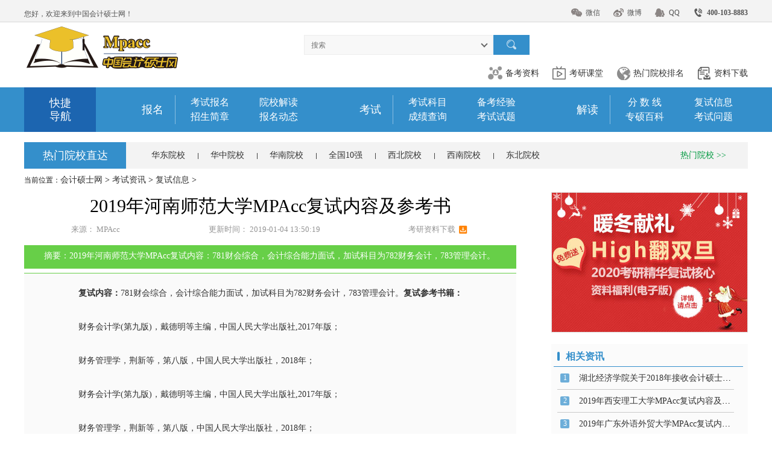

--- FILE ---
content_type: text/html; charset=utf-8
request_url: https://www.mpacc.com/news/twice/1449.html
body_size: 37007
content:
<!DOCTYPE html>
<html>

<head lang="en">
    <meta http-equiv="Content-Type" content="text/html; charset=utf-8" />
    <title>2019年河南师范大学MPAcc复试内容及参考书-中国会计硕士网</title>
    <meta name="keywords" content="MPAcc复试内容">
    <meta name="description" content="2019年河南师范大学MPAcc复试内容：781财会综合，会计综合能力面试，加试科目为782财务会计，783管理会计。">
    <link href="/static/style/public.css" rel="stylesheet" type="text/css">
    <link href="/static/style/css.css" rel="stylesheet" type="text/css">
<link rel="shortcut icon" href="/images/icon.png" type="image/x-icon" />
</head>

<body>
    <div class="warp">
        <div class="header">
    <div class="top">
        <div class="center clearfix">
            <div class="welcome">您好，欢迎来到中国会计硕士网！</div>
            <ul>
                <li>
                    <a href="https://www.mpacc.com/baike/511.html" target="_blank">微信</a>
                </li>
                <li>
                    <a href="https://jinshuju.net/f/x2QJOF?x_field_1=mpamhseo" rel="nofollow" target="_blank">微博</a>
                </li>
                <li>
                    <a href="https://jinshuju.net/f/x2QJOF?x_field_1=mpamhseo" rel="nofollow" target="_blank">QQ</a>
                </li>
                <li>
                    <a>
                        <b>400-103-8883</b>
                    </a>
                </li>
            </ul>
        </div>
    </div>
    <div class="Tmiddle">
        <div class="center clearfix">
            <a href="https://www.mpacc.com/" target="_blank" class="logo">
                <img src="https://www.mpacc.com/uploads/2007/1-200HF92954219.png" />
            </a>
            <div class="search">
                <form action="" method="get">
                    <input type="text" class="search-text" placeholder="搜索">
                    <span class="menu"></span>
                    <input type="submit" class="search-submit" value="">
                </form>
            </div>
            <dl>
                <dd>
                    <a href="https://jinshuju.net/f/x2QJOF?x_field_1=mpamhseo" rel="nofollow" target="_blank">
                        <i></i>
                        <span>备考资料</span>
                    </a>
                </dd>
                <dd>
                    <a href="https://v.gaodun.com/kaoyan/" rel="nofollow" target="_blank">
                        <i></i>
                        <span>考研课堂</span>
                    </a>
                </dd>
                <dd>
                    <a href="https://www.mpacc.com/school/" rel="nofollow" target="_blank">
                        <i></i>
                        <span>热门院校排名</span>
                    </a>
                </dd>
                <dd>
                    <a href="https://jinshuju.net/f/x2QJOF?x_field_1=mpamhseo" rel="nofollow" target="_blank">
                        <i></i>
                        <span>资料下载</span>
                    </a>
                </dd>
            </dl>
        </div>
    </div>
    <div class="nav">
        <div class="center clearfix">
            <ul class="nav-cont">
                <li class="nav-first">快捷<br/>导航</li>
                <li class="nav-box">
                    <span>报名</span>
                    <dl>
                        <dd>
                            <a href="https://www.mpacc.com/ksbm/">考试报名</a>
                        </dd>
                        <dd>
                            <a href="https://www.mpacc.com/school/">院校解读</a>
                        </dd>
                        <dd>
                            <a href="https://www.mpacc.com/zhaosheng/">招生简章</a>
                        </dd>
                        <dd>
                            <a href="https://www.mpacc.com/vault/">报名动态</a>
                        </dd>
                    </dl>
                </li>
                <li class="nav-box">
                    <span>考试</span>
                    <dl>
                        <dd>
                            <a href="https://www.mpacc.com/course/">考试科目</a>
                        </dd>
                        <dd>
                            <a href="https://www.mpacc.com/teach/">备考经验</a>
                        </dd>
                        <dd>
                            <a href="https://www.mpacc.com/chegji/">成绩查询</a>
                        </dd>
                        <dd>
                            <a href="https://www.mpacc.com/shiti/">考试试题</a>
                        </dd>
                    </dl>
                </li>
                <li class="nav-box">
                    <span>解读</span>
                    <dl>
                        <dd>
                            <a href="https://www.mpacc.com/news/line/">分 数 线</a>
                        </dd>
                        <dd>
                            <a href="https://www.mpacc.com/news/">复试信息</a>
                        </dd>
                        <dd>
                            <a href="https://www.mpacc.com/baike/">专硕百科</a>
                        </dd>
                        <dd>
                            <a href="https://www.mpacc.com/faq/">考试问题</a>
                        </dd>
                    </dl>
                </li>
            </ul>
        </div>
    </div>
</div>
        <div class="container listPage">
            <div class="title">
                <span>热门院校直达</span>
                <ul>
                    <li>
                        <a href="https://www.mpacc.com/east/" target="_blank">华东院校</a>
                    </li>
                    <li>
                        <a href="https://www.mpacc.com/middle/" target="_blank">华中院校</a>
                    </li>
                    <li>
                        <a href="https://www.mpacc.com/south/" target="_blank">华南院校</a>
                    </li>
                    <li>
                        <a href="https://www.mpacc.com/famous/" target="_blank">全国10强</a>
                    </li>
                    <li>
                        <a href="https://www.mpacc.com/northwest/" target="_blank">西北院校</a>
                    </li>
                    <li>
                        <a href="https://www.mpacc.com/southwest/" target="_blank">西南院校</a>
                    </li>
                    <li>
                        <a href="https://www.mpacc.com/Northeast/" target="_blank">东北院校</a>
                    </li>
                </ul>
                <div class="more">
                    <a href="https://www.mpacc.com/school/" target="_blank">热门院校 >></a>
                </div>
            </div>
            <div class="subnav">
                <ul>
                    <li>当前位置：</li>
                    <a href='https://www.mpacc.com'>会计硕士网</a> > <a href='/news/'>考试资讯</a> > <a href='/news/twice/'>复试信息</a> > 
                </ul>
            </div>
            <div class="clearfix">
                <div class="left">
                    <div class="article">
                        <h1>2019年河南师范大学MPAcc复试内容及参考书</h1>
                        <div class="source-title-download">
                            <ul>
                                <li>来源：
                                    <span>MPAcc</span>
                                </li>
                                <li>更新时间：
                                    <span>2019-01-04 13:50:19</span>
                                </li>
                                <li class="article-download">
                                    <a href="https://jinshuju.net/f/x2QJOF?x_field_1=mpamhseo" rel="nofollow" target="_blank">考研资料下载</a>
                                </li>
                            </ul>
                        </div>
                        <div class="article-abstract">摘要：2019年河南师范大学MPAcc复试内容：781财会综合，会计综合能力面试，加试科目为782财务会计，783管理会计。</div>
                        <div class="article-cont">
                           <div class="article-txt"><div>
	　　<strong>复试内容：</strong>781财会综合，会计综合能力面试，加试科目为782财务会计，783管理会计。<strong>复试参考书籍：</strong></div>
<div>
	&nbsp;</div>
<div>
	　　财务会计学(第九版)，戴德明等主编，中国人民大学出版社,2017年版；</div>
<div>
	&nbsp;</div>
<div>
	　　财务管理学，荆新等，第八版，中国人民大学出版社，2018年；</div>
<div>
	&nbsp;</div>
<div>
	　　财务会计学(第九版)，戴德明等主编，中国人民大学出版社,2017年版；</div>
<div>
	&nbsp;</div>
<div>
	　　财务管理学，荆新等，第八版，中国人民大学出版社，2018年；</div>
<div>
	&nbsp;</div>
<div>
	　　河南师范大学2019年预招生15人，为2019年新增院校无历年分数线，招生人数。</div>
</div>
 <mip-iframe
    layout="fixed-height"
    allowfullscreen
    src="https://jinshuju.net/f/L3JWDF?mgdcjbackground=white&banner=hide&embedded=true"
    width="0"
    height="700"
    allowtransparency="true">
</mip-iframe>
                            <div class="disclaimer">免责声明：本站所提供的内容均来源于网友提供或网络搜集，由本站编辑整理，仅供个人研究、交流学习使用，不涉及商业盈利目的。如涉及版权问题，请联系本站管理员予以更改或删除。</div>
                            <div class="article-edit">【责任编辑：dgh】</div>
                            <div class="article-piece">
                                <ul>
                                    <li>上一篇：<a href='/news/twice/1448.html'>2019年河南理工大学MPAcc复试内容及参考书</a> </li>
                                    <li>下一篇：<a href='/news/twice/1450.html'>2019年山东大学MPAcc复试内容及参考书</a> </li>
                                </ul>
                            </div>
                            <div class="clearfix">
                                <div class="article-follow">
                                    <a href="#" target="_blank">（粉丝）</a>
                                </div>
                                <div class="article-share">
                                    <div class="bshare-custom">
                                        <a title="更多平台" class="bshare-more bshare-more-icon more-style-addthis"></a>
                                        <a title="分享到新浪微博" class="bshare-sinaminiblog"></a>
                                        <a title="分享到QQ空间" class="bshare-qzone"></a>
                                        <a title="分享到人人网" class="bshare-renren"></a>
                                        <a title="分享到微信" class="bshare-weixin"></a>
                                        <a title="分享到开心网" class="bshare-kaixin001"></a>
                                        <a title="分享到腾讯微博" class="bshare-qqmb"></a>
                                    </div>
                                    <script type="text/javascript" charset="utf-8" src="http://static.bshare.cn/b/buttonLite.js#style=-1&uuid=&pophcol=2&lang=zh"></script>
                                    <script type="text/javascript" charset="utf-8" src="http://static.bshare.cn/b/bshareC0.js"></script>
                                </div>
                            </div>
                        </div>
                    </div>
                    <div class="hotsearch">
                        <div class="title">
                            <b>研友热搜</b>
                        </div>
                        <div class="hotsearch-cont">
                            <ul>
                                <li class="table">
                                    <div class="table-cell">
                                        <a href="https://www.mpacc.com/ksbm/483.html" target="_blank">考研报名入口</a>
                                    </div>
                                </li>
                                <li class="table">
                                    <div class="table-cell">
                                        <a href="https://www.mpacc.com/ksbm/484.html" target="_blank">考研报考条件</a>
                                    </div>
                                </li>
                                <li class="table">
                                    <div class="table-cell">
                                        <a href="https://www.mpacc.com/ksbm/485.html" target="_blank">2019考研报名时间</a>
                                    </div>
                                </li>
                                <li class="table">
                                    <div class="table-cell">
                                        <a href="https://www.mpacc.com/ksbm/488.html" target="_blank">考研备考流程</a>
                                    </div>
                                </li>
                                <li class="table">
                                    <div class="table-cell">
                                        <a href="https://www.mpacc.com/ksbm/" target="_blank">考试报名</a>
                                    </div>
                                </li>
                                <li class="table">
                                    <div class="table-cell">
                                        <a href="https://www.mpacc.com/zhaosheng/" target="_blank">2018招生简章</a>
                                    </div>
                                </li>
                                <li class="table">
                                    <div class="table-cell">
                                        <a href="https://www.mpacc.com/school/" target="_blank">热门院校</a>
                                    </div>
                                </li>
                                <li class="table">
                                    <div class="table-cell">
                                        <a href="https://www.mpacc.com/vault/" target="_blank">考研动态</a>
                                    </div>
                                </li>
                                <li class="table">
                                    <div class="table-cell">
                                        <a href="https://www.mpacc.com/course/" target="_blank">考研考试科目</a>
                                    </div>
                                </li>
                                <li class="table">
                                    <div class="table-cell">
                                        <a href="https://www.mpacc.com/chegji/" target="_blank">考研成绩查询</a>
                                    </div>
                                </li>
                                <li class="table">
                                    <div class="table-cell">
                                        <a href="https://www.mpacc.com/teach/" target="_blank">考研备考经验</a>
                                    </div>
                                </li>
                                <li class="table">
                                    <div class="table-cell">
                                        <a href="https://www.mpacc.com/shiti/" target="_blank">考研考试试题</a>
                                    </div>
                                </li>
                                <li class="table">
                                    <div class="table-cell">
                                        <a href="https://www.mpacc.com/news/line/" target="_blank">2018考研分数线</a>
                                    </div>
                                </li>
                                <li class="table">
                                    <div class="table-cell">
                                        <a href="https://www.mpacc.com/fushi/" target="_blank">2018考研复试调剂</a>
                                    </div>
                                </li>
                            </ul>
                        </div>
                    </div>
                    <div class="recommend">
                        <div class="recommend-box">
                            <div class="recommend-name">
                                <span>推荐阅读</span>
                                <i class="change">换一换</i>
                            </div>
                            <div class="recommend-info">
                                <ul>
                                    <li>
                                        <a href="/news/twice/2180.html" target="_blank">这所院校MPAcc复试政治要手写论文？如何准备政治复试？</a>
                                    </li>
<li>
                                        <a href="/news/twice/2179.html" target="_blank">北京外国语大学MPAcc复试分数线及复试真题</a>
                                    </li>
<li>
                                        <a href="/news/twice/2178.html" target="_blank">做好一份有吸引力的简历，这些要点必不可少！</a>
                                    </li>
<li>
                                        <a href="/news/twice/2177.html" target="_blank">全日制MPAcc研究生调剂到非全MPAcc，这些点你得搞清楚！</a>
                                    </li>
<li>
                                        <a href="/news/twice/2145.html" target="_blank">管综考研必看|论说文的基本结构模式之并列式结构</a>
                                    </li>

                                </ul>
                            </div>
                        </div>
                        <div class="recommend-box">
                            <div class="recommend-name">
                                <span>推荐阅读</span>
                                <i class="change">换一换</i>
                            </div>
                            <div class="recommend-info">
                                <ul>
                                    <li>
                                        <a href="/news/twice/2141.html" target="_blank">速看！这两所院校已公布2022年的MPAcc招生信息！</a>
                                    </li>
<li>
                                        <a href="/news/twice/2140.html" target="_blank">北京林业大学MPAcc复试真题（往年学姐面试真题回忆集锦）</a>
                                    </li>
<li>
                                        <a href="/news/twice/2139.html" target="_blank">北京交通大学MPAcc复试信息</a>
                                    </li>
<li>
                                        <a href="/news/twice/2138.html" target="_blank">MPAcc这8种情况不能调剂！你知道吗？</a>
                                    </li>
<li>
                                        <a href="/news/twice/2135.html" target="_blank">中央民族大学MPAcc复试内容及真题汇总</a>
                                    </li>

                                </ul>
                            </div>
                        </div>
                    </div>
                </div>
                <div class="right">
                    <div class="right-1">
                        <a href="https://jinshuju.net/f/L3JWDF?x_field_1=mpacclm" rel="nofollow" target="_blank">
                            <img src="https://www.mpacc.com/uploads/190917/1912/1-19122414234N08.jpg" />
                        </a>
                    </div>
                    <div class="hotnews">
                        <div class="right-title">相关资讯</div>
                        <div class="hotnews-cont">
                            <ul>
                                <li>
                                    <i>1</i>
                                    <a href="/news/twice/296.html" target="_blank">湖北经济学院关于2018年接收会计硕士（非全日制</a>
                                </li>
<li>
                                    <i>2</i>
                                    <a href="/news/twice/1601.html" target="_blank">2019年西安理工大学MPAcc复试内容及参考书</a>
                                </li>
<li>
                                    <i>3</i>
                                    <a href="/news/twice/1489.html" target="_blank">2019年广东外语外贸大学MPAcc复试内容及参考书</a>
                                </li>
<li>
                                    <i>4</i>
                                    <a href="/news/twice/1585.html" target="_blank">2019年湖南理工学院MPAcc复试内容及参考书</a>
                                </li>
<li>
                                    <i>5</i>
                                    <a href="/news/twice/1557.html" target="_blank">2019年重庆大学MPAcc复试内容及参考书</a>
                                </li>
<li>
                                    <i>6</i>
                                    <a href="/news/twice/1583.html" target="_blank">2019年湖南农业大学MPAcc复试内容及参考书</a>
                                </li>
<li>
                                    <i>7</i>
                                    <a href="/news/twice/1488.html" target="_blank">2019年广东财经大学MPAcc复试内容及参考书</a>
                                </li>
<li>
                                    <i>8</i>
                                    <a href="/news/twice/1446.html" target="_blank">2019年河南农业大学MPAcc复试内容及参考书</a>
                                </li>

                            </ul>
                        </div>
                    </div>
                    <div class="tool">
                        <div class="right-title">会计考研百宝箱</div>
                        <div class="tool-cont">
                            <ul>
                                <li class="tool-box">
                                    <div class="tool-left table">
                                        <div class="table-cell">报<br/>考</div>
                                    </div>
                                    <div class="tool-right">
                                        <ul>
                                            <li>
                                                <a href="https://www.mpacc.com/ksbm/483.html" target="_blank">
                                                    <i></i>
                                                    <span>报名入口</span>
                                                </a>
                                            </li>
                                            <li>
                                                <a href="https://www.mpacc.com/ksbm/484.html" target="_blank">
                                                    <i></i>
                                                    <span>报名条件</span>
                                                </a>
                                            </li>
                                            <li>
                                                <a href="https://www.mpacc.com/ksbm/485.html" target="_blank">
                                                    <i></i>
                                                    <span>报名时间</span>
                                                </a>
                                            </li>
                                            <li>
                                                <a href="https://www.mpacc.com/ksbm/488.html" target="_blank">
                                                    <i></i>
                                                    <span>网报流程</span>
                                                </a>
                                            </li>
                                            <li>
                                                <a href="https://www.mpacc.com/course/" target="_blank">
                                                    <i></i>
                                                    <span>考试科目</span>
                                                </a>
                                            </li>
                                            <li>
                                                <a href="https://jinshuju.net/f/x2QJOF?x_field_1=mpamhseo" rel="nofollow" target="_blank">
                                                    <i></i>
                                                    <span>备考资料</span>
                                                </a>
                                            </li>
                                        </ul>
                                    </div>
                                </li>
                                <li class="tool-box">
                                    <div class="tool-left table">
                                        <div class="table-cell">考<br/>试</div>
                                    </div>
                                    <div class="tool-right">
                                        <ul>
                                            <li>
                                                <a href="https://www.mpacc.com/zhaosheng/" target="_blank">
                                                    <i></i>
                                                    <span>招生简章</span>
                                                </a>
                                            </li>
                                            <li>
                                                <a href="https://www.mpacc.com/vault/" target="_blank">
                                                    <i></i>
                                                    <span>考试动态</span>
                                                </a>
                                            </li>
                                            <li>
                                                <a href="https://www.mpacc.com/ksbm/" target="_blank">
                                                    <i></i>
                                                    <span>考试报名</span>
                                                </a>
                                            </li>
                                            <li>
                                                <a href="https://www.mpacc.com/shiti/" target="_blank">
                                                    <i></i>
                                                    <span>考试试题</span>
                                                </a>
                                            </li>
                                            <li>
                                                <a href="https://www.mpacc.com/chegji/" target="_blank">
                                                    <i></i>
                                                    <span>成绩查询</span>
                                                </a>
                                            </li>
                                            <li>
                                                <a href="https://www.mpacc.com/baike/" target="_blank">
                                                    <i></i>
                                                    <span>专硕百科</span>
                                                </a>
                                            </li>
                                        </ul>
                                    </div>
                                </li>
                                <li class="tool-box">
                                    <div class="tool-left table">
                                        <div class="table-cell">解<br/>读</div>
                                    </div>
                                    <div class="tool-right">
                                        <ul>
                                            <li>
                                                <a href="https://www.mpacc.com/news/line/" target="_blank">
                                                    <i></i>
                                                    <span>分数线</span>
                                                </a>
                                            </li>
                                            <li>
                                                <a href="https://www.mpacc.com/fushi/" target="_blank">
                                                    <i></i>
                                                    <span>复试调剂</span>
                                                </a>
                                            </li>
                                            <li>
                                                <a href="https://www.mpacc.com/jiuye/" target="_blank">
                                                    <i></i>
                                                    <span>就业指导</span>
                                                </a>
                                            </li>
                                            <li>
                                                <a href="https://www.mpacc.com/jingyan/" target="_blank">
                                                    <i></i>
                                                    <span>经验分享</span>
                                                </a>
                                            </li>
                                        </ul>
                                    </div>
                                </li>
                            </ul>
                        </div>
                    </div>
                    <div class="hotnews hotnews-2">
                        <div class="right-title">热点新闻</div>
                        <div class="hotnews-cont">
                            <ul>
                                <li>
                                    <i>1</i>
                                    <a href="/news/twice/1851.html" target="_blank">考研复试考几天?学长跟大家阐述</a>
                                </li>
<li>
                                    <i>2</i>
                                    <a href="/news/twice/1850.html" target="_blank">考研复试专业课如何准备？导师要多了解</a>
                                </li>

                            </ul>
                        </div>
                    </div>
                </div>
            </div>
            <div class="friendlink">
    <div class="title">
        <b>友情链接</b>
    </div>
    <div class="friendlink-cont">
        <ul>
            <li>
                <a href="https://www.gaodun.com/mpacc/" target="_blank">会计硕士辅导培训</a>
            </li>
            <li>
                <a href="https://www.mpacc.com/course/" target="_blank">会计硕士考试科目</a>
            </li>
            <li>
                <a href="https://www.mpacc.com/teach/" target="_blank">会计硕士备考</a>
            </li>
            <li>
                <a href="https://www.mpacc.com/baike/" target="_blank">会计专业硕士百科</a>
            </li>
            <li>
                <a href="https://www.mpacc.com/news/line/" target="_blank">考研复试分数线</a>
            </li>
            <li>
                <a href="https://www.mpacc.com/school/" target="_blank">会计硕士院校排行榜</a>
            </li>
            <li>
                <a href="https://www.mpacc.com/ksbm/" target="_blank">mpacc考试报名</a>
            </li>
            <li>
                <a href="https://www.mpacc.com/shiti/" target="_blank">会计硕士考试试题</a>
            </li>
            <li>
                <a href="https://www.mpacc.com/news/twice/" target="_blank">考研复试信息</a>
            </li>
            <li>
                <a href="https://www.mpacc.com/math/" target="_blank">会计硕士数学</a>
            </li>
            <li>
                <a href="https://www.mpacc.com/english/" target="_blank">会计硕士英语</a>
            </li>
            <li>
                <a href="https://www.mpacc.com/logic/" target="_blank">会计考研逻辑</a>
            </li>
            <li>
                <a href="https://www.mpacc.com/doc/" target="_blank">会计考研写作</a>
            </li>
            <li>
                <a href="https://www.jingjishi.org.cn/" target="_blank">中国经济师考试网</a>
            </li>
            <li>
                <a href="http://education.news.cn/" target="_blank">新华教育</a>
            </li>
            <li>
                <a href="https://www.mpacc.com/lzwenda/" target="_blank">2020考研问答</a>
            </li>
        </ul>
    </div>
</div>
        </div>
        <div class="footer">
    <div class="center clearfix">
        <div class="footer-left">
            <div class="footer-1">
<!-- 
                <a href="https://www.mpacc.com/" target="_blank" class="footer-logo">
                    <img src="/static/images/logo.png" />
                    <span>中国会计硕士网</span>
                    <span>为您提供全新的考研考试服务！</span>
                </a>
                <a href="https://www.mpacc.com/" target="_blank">
                    <img src="/static/images/logo.png" />
                </a> -->
                <a href="https://www.mpacc.com/about/" rel="nofollow" target="_blank">关于我们</a>
                <a href="https://www.mpacc.com/lianxi/" rel="nofollow" target="_blank">联系我们</a>
                <a href="https://jinshuju.net/f/x2QJOF?x_field_1=mpamhseo" rel="nofollow" target="_blank">点我到考友高档群</a>
                <a href="https://www.mpacc.com/sitemap.html" target="_blank">会计硕士网全站地图</a>
                <a href="https://www.mpacc.com/sitemap.xml" target="_blank">XML地图</a>
                <!--<a href="https://beian.gov.cn/portal/registerSystemInfo?recordcode=31010902002564" rel="nofollow" target="_blank">沪公网安备 31010902002564号</a>-->
<a rel="nofollow" target="_blank" href="http://www.beian.gov.cn/portal/registerSystemInfo?recordcode=31010902002564" class="kex9" style="background:url(https://wwwupload.gaodunwangxiao.com/images/kex9.png) no-repeat;padding-left:22px;">沪公网安备31010902002564号</a>
<br/>
<a rel="nofollow" target="_blank" href="https://beian.miit.gov.cn/" class="kex1">沪ICP备14038153号-13</a>
                <br />
                <a href="#" target="_blank">上海高顿教育科技有限公司为您提供全新的mpacc考试服务！</a>
            </div>
            <div class="footer-2">专业打造会计硕士资讯门户　copyright　2021, All Rights Reserved.</div>
        </div>
       <!--<div class="footer-right">
            <img src="https://www.mpacc.com/uploads/190808/1908/1-1ZQ6132649D9.jpg" />
            <span>轻松一扫</span>
            <span>限时领取考研资料</span>
        </div>-->
    </div>
</div>

    </div>
    <script type="text/javascript" src="https://img.gaodun.cn/js/jquery-1.9.0.js"></script>
    <script type="text/javascript" src="/static/js/js.js"></script>
                                      <script>
                                      //判断设备执行跳转
					function browserRedirect() {
						var sUserAgent = navigator.userAgent.toLowerCase();
						var bIsIpad = sUserAgent.match(/ipad/i) == "ipad";
						var bIsIphoneOs = sUserAgent.match(/iphone os/i) == "iphone os";
						var bIsMidp = sUserAgent.match(/midp/i) == "midp";
						var bIsUc7 = sUserAgent.match(/rv:1.2.3.4/i) == "rv:1.2.3.4";
						var bIsUc = sUserAgent.match(/ucweb/i) == "ucweb";
						var bIsAndroid = sUserAgent.match(/android/i) == "android";
						var bIsCE = sUserAgent.match(/windows ce/i) == "windows ce";
						var bIsWM = sUserAgent.match(/windows mobile/i) == "windows mobile";
						//document.writeln("您的浏览设备为：");
						if (bIsIpad || bIsIphoneOs || bIsMidp || bIsUc7 || bIsUc || bIsAndroid || bIsCE || bIsWM) {
							window.location.href="https://m.mpacc.com/news/twice/1449.html"; //请在此处填写移动端的网址
						}
					}
					//执行跳转
					browserRedirect();
                                      </script>
</body>

</html>

--- FILE ---
content_type: text/css
request_url: https://www.mpacc.com/static/style/public.css
body_size: 6369
content:
@charset "utf-8";
/* CSS Document */

body{ margin:0; padding:0; font-size:14px; font-family:"Microsoft Yahei";}
div,form,img,ul,ol,li,dl,dt,dd,p,h1,h2,h3,h4,h5,h6{ margin:0; padding:0; border:0;}
ul,li{ list-style-type:none;}
img{ vertical-align:middle; border:0; margin:0; padding:0;}
button{ vertical-align:middle; cursor:pointer;}
input txt,button{ vertical-align:middle; border:none;}
a,a:link{ color:#333333; text-decoration:none;}
a:hover{ color:#333333; text-decoration:underline;}
.clear{ clear:both; overflow:hidden; height:0px;}
.clearfix{ overflow:hidden; zoom:1;}
.lft{ float:left;}
.rgt{ float:right;}

.header .top{ background:#F3F3F3; height:25px; padding-top:11px; border-bottom:solid 1px #D8D8D8}
.header .top .welcome{ float:left; font-size:12px; color:#535353; line-height:25px}
.header .top ul{ float:right; overflow:hidden}
.header .top li{ float:left; margin-left:20px}
.header .top li a{ display:block; padding-left:25px; font-size:12px; color:#535353; line-height:20px; text-decoration:none; position:relative}
.header .top li a:before{ content:""; width:20px; height:20px; background:url(../images/lcon.png) no-repeat; background-position:0 0; transition:all 0.2s linear; position:absolute; top:0; left:0}
.header .top li:nth-child(2) a:before{ background-position:-40px 0}
.header .top li:nth-child(3) a:before{ background-position:-80px 0}
.header .top li:nth-child(4) a:before{ background-position:-120px 0}
.header .top li:nth-child(1) a:hover:before{ background-position:-20px 0}
.header .top li:nth-child(2) a:hover:before{ background-position:-60px 0}
.header .top li:nth-child(3) a:hover:before{ background-position:-100px 0}
.header .Tmiddle{ padding:7px 0}
.header .Tmiddle .logo{ float:left}
.header .Tmiddle .search{ float:left; width:374px ; margin:14px 0 0 200px; overflow:hidden; position:relative}
.header .Tmiddle .search input{ padding:0; margin:0}
.header .Tmiddle .search-text{ float:left; width:270px; height:31px; background:#F8F8F8; padding:0 30px 0 11px !important; outline:none; font-size:12px; color:#959595; border:solid 1px #EDEDED}
.header .Tmiddle .search span.menu{ width:30px; height:33px; cursor:pointer; position:absolute; top:0; right:61px}
.header .Tmiddle .search span.menu:before{ content:""; width:6px; height:6px; border:solid 2px #666666; border-top:none; border-right:none; transform:rotate(-45deg); position:absolute; bottom:14px; right:10px}
.header .Tmiddle .search-submit{ float:right; background:url(../images/lcon.png) no-repeat #348FCB; background-position:0 -20px; width:60px; height:33px; border:none; font-size:18px; color:#ffffff; font-family:微软雅黑; cursor:pointer}
.header .Tmiddle dl{ float:right; margin-top:14px; overflow:hidden}
.header .Tmiddle dd{ float:left; font-size:14px; color:#363636; line-height:33px; padding-left:17px; overflow:hidden}
.header .Tmiddle dd i{ float:left; width:33px; height:33px; background:url(../images/lcon.png) no-repeat; background-position:0 -53px}
.header .Tmiddle dd span{ float:left}
.header .Tmiddle dd:nth-child(1) i{ background-position:0 -53px}
.header .Tmiddle dd:nth-child(2) i{ background-position:-33px -53px}
.header .Tmiddle dd:nth-child(3) i{ background-position:-66px -53px}
.header .Tmiddle dd:nth-child(4) i{ background-position:-99px -53px}
.header .Tmiddle dd:hover:nth-child(1) i{ background-position:0 -86px}
.header .Tmiddle dd:hover:nth-child(2) i{ background-position:-33px -86px}
.header .Tmiddle dd:hover:nth-child(3) i{ background-position:-66px -86px}
.header .Tmiddle dd:hover:nth-child(4) i{ background-position:-99px -86px}
.header .nav{ background:#348FCB}
.header .nav .nav-cont{ overflow:hidden; display: -webkit-flex; /* Safari */ display: flex; flex-wrap:wrap; justify-content:space-between}
.header .nav .nav-first{ float:left; background:#1C65B0; width:119px; text-align:center; font-size:18px; color:#ffffff; line-height:22px; padding:15px 0}
.header .nav .nav-box{ float:left; padding-top:13px; overflow:hidden}
.header .nav .nav-box span{ float:left; width:74px; font-size:18px; color:#ffffff; line-height:48px; text-align:center; border-right:solid 1px #8ABEE1}
.header .nav .nav-box dl{ float:left; width:228px; overflow:hidden}
.header .nav .nav-box dd{ float:left; width:114px; text-align:center; font-size:16px; color:#ffffff; line-height:24px}
.header .nav .nav-box dd a{ color:#FFF}

.footer{ background:#363636; padding:36px 0 64px}
.footer .bei .wrapCont{padding-top:10px;margin:0 auto;}
.footer .bei a{height:23px;line-height:23px;display:inline-block;padding-left:26px;color:#b7b7b7;padding-right:10px; padding-bottom:10px;font-size:12px;text-align:left;}
.footer .bei{padding-bottom:10px;background:#363636;text-align:center;width:100%;position:relative;}
.footer .bei img{margin-right:10px;}
.footer .bei a.kex1{background:url(../images/kex1.png) no-repeat;}
.footer .bei a.kex2{background:url(../images/kex2.png) no-repeat;}
.footer .bei a.kex3{background:url(../images/kex3.png) no-repeat;}
.footer .bei a.kex4{background:url(../images/kex4.png) no-repeat;}
.footer .bei a.kex5{background:url(../images/kex5.png) no-repeat;}
.footer .bei a.kex6{background:url(../images/kex6.png) no-repeat;}
.footer .bei a.kex7{background:url(../images/kex7.png) no-repeat;}
.footer .bei a.kex8{background:url(../images/kex8.png) no-repeat;}
.footer .bei a.kex9{background:url(../images/kex9.png) no-repeat;}
.footer .bei a.kex-gs{background:url(../images/kex-gs.png) no-repeat;}
.footer .bei a.new-kex{padding-left: 0;}
.footer .bei a.kex315{ background: url(../images/kex10.png) no-repeat;}
.footer .footer-bom{ font-size:12px; color:#b7b7b7; text-align:center}
.footer .footer-left{ float:left; width:1024px; padding-top:17px}
.footer .footer-1{ text-align:center; line-height:32px}
.footer .footer-1 a{ text-decoration:none; font-size:14px; color:#aaaaaa; margin:0 14px}
.footer .footer-left .footer-logo{ width: 250px; float: left;}
.footer .footer-left .footer-logo img{ display: block; margin: 0px auto;}
.footer .footer-left .footer-logo span{ display: block; line-height: 24px;}
.footer .footer-2{ font-size:14px; color:#aaaaaa; text-align:center; line-height:32px}
.footer .footer-right{ float:left; width:130px; min-height:50px; padding:0 23px}
.footer .footer-right img{ width:100%}
.footer .footer-right span{ text-align: center; color: #aaaaaa; width: 100%; display: block; margin-top: 5px;}

--- FILE ---
content_type: text/css
request_url: https://www.mpacc.com/static/style/css.css
body_size: 46120
content:
@charset "utf-8";
/* CSS Document */

.warp{ min-width:1200px; max-width:1920px; margin:0 auto; border:solid #F00 0px; overflow:hidden}
.center{ width:1200px; margin:0 auto}
.table{ display:table}
.table .table-cell{ display:table-cell; vertical-align:middle}
.left{ float:left; width:816px}
.right{ float:right; width:326px}

.container{ width:1200px; margin:17px auto 0}
.subnav{ padding:10px 0}
.subnav ul{ overflow:hidden}
.subnav li{ float:left; font-size:12px; color:#1b1b1b; line-height:19px; padding-right:18px; position:relative}
.subnav li:first-child{ padding-right:0}
.subnav li:before{ content:">"; width:18px; height:19px; font-size:12px; color:#1b1b1b; text-align:center; line-height:19px; position:absolute; top:0; right:0}
.subnav li:first-child:before,.subnav li:last-child:before{ display:none}
.subnav li a{ text-decoration:none; color:#1b1b1b}

.title{ background:#F3F3F3; overflow:hidden}
.title span{ float:left; background:#E6581D; min-width:129px; height:44px; line-height:44px; padding:0 4px; font-size:18px; color:#ffffff; text-align:center}
.title b{ float:left; font-size:18px; color:#ffffff; line-height:47px; padding-left:46px; font-weight:normal; position:relative}
.title b:before{ content:""; background:url(../images/lcon.png) no-repeat; width:46px; height:46px; background-position:0 -139px; position:absolute; top:0; left:0}
.title ul{ float:left; max-width:960px; margin:12px 0; overflow:hidden}
.title ul li{ float:left; font-size:14px; color:#434343; line-height:20px; padding:0 0 0 40px; position:relative}
.title ul li:before{ content:""; background:#434343; width:1px; height:10px; position:absolute; top:6px; left:21px}
.title ul li:first-child:before{ display:none}
.title .more{ float:right; font-size:14px; color:#e6581d; line-height:20px; padding:12px 0; margin-right:36px}
.title .more a{ text-decoration:none; color:#e6581d}

.main1 .title{ margin-bottom:19px}
.main1 .banner{ float:left; width:825px; height:326px; overflow:hidden; position:relative}
.main1 .banner .prev-next{ width:18px; height:18px; border:solid 2px #1B1B1B; border-top:none; border-right:none; cursor:pointer; margin-top:-30px; position:absolute; top:50%}
.main1 .banner .prev-next.prev{ left:18px; transform:rotate(45deg)}
.main1 .banner .prev-next.next{ right:18px; transform:rotate(-135deg)}
.main1 .banner ul{ overflow:hidden}
.main1 .banner li{ float:left; width:825px; height:326px}
.main1 .banner .banner-option{ display: -webkit-flex; /* Safari */ display: flex; flex-wrap:wrap; justify-content:space-between; overflow:hidden; width:100%; position:absolute; bottom:0; left:0}
.main1 .banner .banner-option span{ background:#348FCB; width:272px; height:45px; line-height:45px; text-align:center; font-size:16px; color:#ffffff; cursor:pointer}
.main1 .banner .banner-option span.current{ background:#F3F3F3; color:#313131}
.main1 .headline{ float:right; background:#F3F3F3; width:366px}
.main1 .headline-name{ background:#FFF; overflow:hidden}
.main1 .headline-name i{ float:left; background:#348FCB; width:96px; height:36px; text-align:center; line-height:36px; font-size:18px; color:#ffffff; font-style:normal}
.main1 .headline-name a{ float:left; text-decoration:none; width:251px; padding-left:19px; line-height:36px; font-size:18px; color:#1b1b1b; overflow:hidden; text-overflow:ellipsis; white-space:nowrap}
.main1 .headline-cont{ padding:0 12px 0 12px; height:290px}
.main1 .headline-cont dt{ padding:11px 0 8px}
.main1 .headline-cont dt p{ font-size:14px; color:#1b1b1b; line-height:24px}
.main1 .headline-cont dt a{ text-decoration:none; font-size:14px; color:#e6581d; line-height:18px}
.main1 .headline-cont dd{ margin-bottom:11px; overflow:hidden; box-shadow:rgba(0,0,0,0.1) 3px 2px 12px}
.main1 .headline-cont dd i{ float:left; background:#E5581D; width:76px; height:29px; text-align:center; line-height:29px; font-size:14px; color:#ffffff; font-style:normal}
.main1 .headline-cont dd a{ float:left; text-decoration:none; background:#FFFFFF; width:251px; font-size:14px; color:#313131; line-height:29px; padding-left:15px}

.main2{ margin-top:24px}
.main2 .study-cont{ margin-top:16px; overflow:hidden}
.main2 .study-link{ float:left; width:430px; margin-right:16px}
.main2 .study-link .study-title{ background:#F9F9F9; height:31px; border:solid 1px #EEEEEE; border-left:none}
.main2 .study-link .study-title span{ display:block; background:#FFF; width:122px; height:31px; line-height:31px; border-top:solid 2px #F15638; border-right:solid 1px #EEEEEE; font-size:16px; color:#e6581d; text-align:center; position:relative; top:-1px}
.main2 .study-link dl{ margin-top:23px}
.main2 .study-link dt{ margin-bottom:5px; overflow:hidden}
.main2 .study-link dt .study-img{ float:left; width:149px; padding:4px; border:solid 1px #D9D9D9}
.main2 .study-link dt .study-img img{ width: 149px; height: 87px;}
.main2 .study-link dt .study-info{ float:left; width:216px; margin-left:19px}
.main2 .study-link dt .study-name{ font-size:14px; color:#313131; line-height:20px; padding-top:6px;overflow: hidden;text-overflow: ellipsis;
    white-space: nowrap;}
.main2 .study-link dt .study-name a{ text-decoration:none; color:#313131; font-weight:bold;}
.main2 .study-link dt .study-info p{ font-size:14px; color:#626262; line-height:24px; text-indent:1.6em; padding-top:3px}
.main2 .study-link dd{ padding:9px 26px 9px 4px; overflow:hidden}
.main2 .study-link dd i{ float:left; background:#E6581D; width:16px; height:16px; border-radius:2px; text-align:center; line-height:16px; font-size:12px; color:#ffffff; font-style:normal}
.main2 .study-link dd a{ float:left; text-decoration:none; max-width:369px; margin-left:15px; font-size:14px; color:#626262; line-height:16px; overflow:hidden; text-overflow:ellipsis; white-space:nowrap}
.main2 .study-right{ float:right; width:304px}
.main2 .study-right li{ margin-top:2px}
.main2 .study-right li:first-child{ margin-top:0}
.main2 .study-right li a{ display:block; background:#348FCB; text-align:center; line-height:31px; text-decoration:none; font-size:14px; color:#ffffff}
.main2 .study-right li.study-gift{ height:254px; border:solid 1px #DCDCDC; border-top:none; margin-top:0}
.main2 .study-right li.study-gift .sg-title{ font-size:16px; color:#e6581d; line-height:20px; font-weight:bold; padding:13px 0 0 31px; position:relative}
.main2 .study-right li.study-gift .sg-title:before{ content:""; width:20px; height:20px; background:url(../images/lcon.png) no-repeat; background-position:0 -119px; position:absolute; top:13px; left:6px}
.main2 .study-right li.study-gift .sg-img{ text-align:center; margin-top:16px}
.main2 .study-right li.study-gift .sg-img a{ background:none; display:inline-block}
.main2 .study-right li.study-gift .sg-img img{ border:solid 1px #DCDCDC}

.main3{ margin-top:30px}
.main3 .strategy{ border:solid 2px #DCDCDC; padding:10px}
.main3 .strategy dl{ display: -webkit-flex; /* Safari */ display: flex; flex-wrap:wrap; justify-content:space-between; overflow:hidden}
.main3 .strategy dt{ float:left; background:#348FCB; width:51px; height:195px; text-align:center; font-size:18px; color:#ffffff; line-height:24px}
.main3 .strategy dd{ float:left; width:364px; height:195px; overflow:hidden; position:relative}
.main3 .strategy dd .table{ width:364px; height:195px; text-align:center; position:absolute; top:0; left:0}
.main3 .strategy dd .table span{ display:block; font-size:26px; color:#d0ffff; line-height:30px; padding-bottom:12px}
.main3 .strategy dd .table a{ display:block; width:167px; height:34px; line-height:34px; text-align:center; border:solid 1px #EDBF2E; margin:16px auto 0; font-size:16px; color:#bbffff; text-decoration:none}
.main3 .strategy dd:before{ content:""; background:#EDBF2E; width:121px; height:1px; position:absolute; top:32px; right:-8px; transform:rotate(-32deg)}
.main3 .strategy dd:after{ content:""; background:#EDBF2E; width:86px; height:1px; position:absolute; bottom:23px; left:6px; transform:rotate(-32deg)}
.main3 .strategy dd:nth-child(4):before{ background:#FFF}
.main3 .strategy dd:nth-child(4):after{ background:#FFF; width:56px; bottom:15px}
.main3 .strategy dd:nth-child(4) .table span{ color:#1b1b1b}
.main3 .strategy dd:nth-child(4) .table a{ border:solid 1px #FFF; color:#1b1b1b}
.main3 .strategy-1 dd:nth-child(4) .table a{ width:211px}
.main3 .strategy-2 dd:nth-child(3) .table a{ width:271px}
.main3 .strategy-2 dd:nth-child(4) .table a{ width:249px}
.main3 .strategy-2 dd:nth-child(3):after{ bottom:18px; left:-42px}

.main4{ margin-top:21px}

.main5{ margin-top:18px}
.main5 .title{ background:#348FCB; margin-bottom:20px}
.main5 .title span{ background:#348FCB}
.main5 .coach-cont{ overflow:hidden}
.main5 .coach-left{ float:left; width:782px}
.main5 .coach-option{ height:35px}
.main5 .coach-option span{ float:left; background:#348FCB; width:146px; text-align:center; line-height:34px; font-size:14px; color:#ffffff; margin-right:5px; border:solid 1px #E5E5E5; border-bottom:none; border-top-left-radius:6px; border-top-right-radius:6px; cursor:pointer; position:relative}
.main5 .coach-option span:before{ content:""; background:#FBFBFB; width:100%; height:1px; position:absolute; bottom:-1px; left:0; display:none}
.main5 .coach-option span.current{ background:#FBFBFB; font-size:16px; color:#ea513e; font-weight:bold}
.main5 .coach-option span.current:before{ display:block}
.main5 .coach-bottom{ min-height:725px; background:#FBFBFB; border:solid 1px #E5E5E5; border-radius:6px; border-top-left-radius:0; padding:0 18px 18px 18px}
.main5 .coach-bottom ul{ display:none}
.main5 .coach-bottom .coach-box{ border-bottom:solid 1px #B5B5B5; padding:18px 0 12px}
.main5 .coach-bottom .coach-box:last-child{ border-bottom:none}
.main5 .coach-box .coach-name{ font-size:14px; color:#1b1b1b; line-height:19px; font-weight:bold}
.main5 .coach-box .coach-name i{ font-style:normal}
.main5 .coach-box .coach-name a{ text-decoration:none; color:#1b1b1b}
.main5 .coach-box .coach-txt{ font-size:14px; color:#1b1b1b; line-height:30px; text-indent:2em; padding:3px 0 8px}
.main5 .coach-box .coach-subnav-time{ overflow:hidden}
.main5 .coach-box .coach-subnav{ float:left; width:392px; font-size:14px; color:#7d7d7d; overflow:hidden}
.main5 .coach-box .coach-subnav dd{ float:left; padding-right:18px; line-height:19px; position:relative}
.main5 .coach-box .coach-subnav dd a{ text-decoration:none; color:#7d7d7d}
.main5 .coach-box .coach-subnav dd:before{ content:">"; width:18px; height:19px; text-align:center; line-height:19px; font-size:14px; color:#7d7d7d; position:absolute; top:0; right:0}
.main5 .coach-box .coach-subnav dd:first-child{ padding-right:0}
.main5 .coach-box .coach-subnav dd:first-child:before{ display:none}
.main5 .coach-box .coach-time{ float:left; width:350px; font-size:14px; color:#7d7d7d}
.main5 .coach-right{ float:right; width:380px; background:#FBFBFB; padding-top:5px}
.main5 .coach-right .cr-title{ margin:0 4px; border-bottom:solid 1px #EA503D; overflow:hidden}
.main5 .coach-right .cr-title span{ float:left; font-size:16px; color:#ea4f3c; line-height:33px; font-weight:bold; padding-left:24px; position:relative}
.main5 .coach-right .cr-title span:before{ content:""; background:#EA4F3C; width:5px; height:18px; border-radius:5px; position:absolute; top:8px; left:7px}
.main5 .brushing{ padding-bottom:20px}
.main5 .brushing .cr-title i{ float:left; margin-left:59px; background:#348FCB; width:154px; height:33px; text-align:center; line-height:33px; font-style:normal; font-size:16px; color:#ffffff; font-weight:bold; border-top-left-radius:6px; border-top-right-radius:6px}
.main5 .brushing-cont{ margin-top:14px}
.main5 .brushing-cont .brushing-box{ background:#348FCB; padding:9px 22px 8px 18px; margin-bottom:5px; overflow:hidden}
.main5 .brushing-cont .brushing-box span{ float:left; width:264px; font-size:16px; color:#ffffff; line-height:27px; overflow:hidden; text-overflow:ellipsis; white-space:nowrap}
.main5 .brushing-cont .brushing-box a{ float:right; background:#FFF; width:73px; height:27px; text-align:center; line-height:27px; border-radius:6px; font-size:14px; color:#348fcb; font-weight:bold; text-decoration:none}
.main5 .brushing-btn{ padding-top:13px}
.main5 .brushing-btn a{ display:block; background:#EA4F3C; width:141px; height:34px; text-align:center; line-height:34px; border-radius:6px; text-decoration:none; margin:0 auto; font-size:14px; color:#ffffff}
.main5 .coach-info{}
.main5 .coach-info .ci-cont{ padding:10px 12px 14px 21px}
.main5 .coach-info .ci-cont li{ font-size:14px; color:#1b1b1b; line-height:21px; padding:7px 0 8px 18px;    overflow: hidden;
    text-overflow: ellipsis;
    white-space: nowrap;}

.main6 .title b{ background:#348FCB; padding:0 46px 0 21px}
.main6 .title b:before{ left:auto; right:0; background-position:-46px -139px}
.main6 .title li{ padding-left:43px}
.main6 .title li:before{ left:21px}
.main6 .title .more a{ color:#009a40}
.main6 .through-cont{ background:#F3F3F3; padding:7px 0 15px; margin-top:14px; overflow:hidden}
.main6 .through-1{ float:left; width:285px; margin-left:9px}
.main6 .through-2{ float:left; width:476px; margin:3px 0 0 27px; background:#FFFFFF; padding:0 14px 8px 20px}
.main6 .through-2 dt{ border-bottom:solid 1px #E9E9E9; overflow:hidden}
.main6 .through-2 dt span{ float:left; width:146px; font-size:19px; color:#2d91f3; line-height:26px; border-bottom:solid 2px #2d91f3; padding-top:13px}
.main6 .through-2 dt a{ float:right; border:solid 1px #D2D2D2; line-height:28px; font-size:14px; color:#b5b5b5; text-decoration:none; padding:0 20px; border-radius:28px; margin-top:4px}
.main6 .through-2 dd{ border-bottom:solid 1px #E9E9E9; padding-bottom:10px}
.main6 .through-2 dd .through2-name{ font-size:17px; color:#444444; line-height:20px; padding:6px 0 5px 0; overflow:hidden}
.main6 .through-2 dd .through2-name a{ float:left; max-width:420px; text-decoration:none; color:#444444; overflow: hidden; text-overflow: ellipsis; white-space: nowrap}
.main6 .through-2 dd .through2-name a:hover{ color:#0a99db}
.main6 .through-2 dd .through2-name i{ float:left; margin:2px 0 0 14px; background:#C63A39; font-style:normal; line-height:14px; padding:0 4px; font-size:12px; color:#ffffff; font-weight:normal; position:relative}
.main6 .through-2 dd .through2-name i:before{ content:""; width:0; height:0; border-top:solid 3px transparent; border-right:solid 3px #C63A39; border-bottom:solid 3px transparent; position:absolute; top:4px; left:-3px}
.main6 .through-2 dd p{ float:left; width:206px; font-size:14px; color:#a0a0a0; line-height:19px; overflow: hidden; text-overflow: ellipsis; white-space: nowrap;}
.main6 .through-2 dd span{ float:right; font-size:12px; color:#bfbfbf; line-height:19px}
.main6 .through-3{ float:right; width:343px; background:#FFF; margin:3px 5px 0 0}
.main6 .through-3 .through3-name{ font-size:15px; color:#2d91f3; font-weight:bold; line-height:20px; border-left:solid 5px #2D91F3; padding-left:10px; margin:4px 0 0 23px}
.main6 .through-3 .through3-1 .through3-name{ margin-top:10px}
.main6 .through3-1 .through3-box{ padding:4px 0 14px 23px}
.main6 .through3-1 .through3-box a{ display:block; font-size:14px; color:#313131; line-height:32px; text-decoration:none}
.main6 .through3-2{ padding-bottom:19px}
.main6 .through3-2 .through3-box{ padding-left:7px}
.main6 .through3-2 a{ float:left; width:156px; text-decoration:none; margin:15px 0 0 8px}
.main6 .through3-2 a span{ display:block; font-size:14px; color:#2d91f3; line-height:24px; padding-top:3px}

.main7{ margin-top:16px}
.main7 .title b{ background:#348FCB; padding-right:17px}
.main7 .title b:before{ background-position:-92px -139px}
.main7 .title li{ padding-left:36px}
.main7 .title li:before{ left:17px}
.main7 .title .more a{ color:#009a40}
.main7 .exam-cont{ margin-top:23px; overflow:hidden}
.main7 .exam-cont .exam-name{ font-size:16px; color:#009a40; line-height:19px; font-weight:bold; padding-bottom:6px}
.main7 .exam-cont .exam-1{ float:left; width:311px}
.main7 .exam-1 .exam1-box{ margin-bottom:12px; overflow:hidden}
.main7 .exam-1 .exam1-left{ float:left; background:#F3F3F3; width:42px; height:135px; font-size:16px; color:#009a40; line-height:18px; text-align:center; font-weight:bold}
.main7 .exam-1 .exam1-right{ float:right; width:253px; border-left:none}
.main7 .exam-1 .exam1-right ul{ height:135px; overflow:hidden; display: -webkit-flex; /* Safari */ display: flex; flex-wrap:wrap; justify-content:space-between; align-content:space-between}
.main7 .exam-1 .exam1-right li{ float:left; width:76px; text-align:center}
.main7 .exam-1 .exam1-right li a{ display:block; background:#F3F3F3; height:65px; text-decoration:none; color:#009a40; overflow:hidden; transition:all 0.3s linear}
.main7 .exam-1 .exam1-right li a:hover{ background:#009A40; color:#FFF}
.main7 .exam-1 .exam1-right li i{ display:block; width:30px; height:30px; margin:0 auto; background:url(../images/lcon.png) no-repeat; background-position:0 -103px; transition:all 0.3s linear; margin-top:7px}
.main7 .exam-1 .exam1-right li span{ display:block; font-size:14px; line-height:19px; margin-top:3px}
.main7 .exam-1 .exam1-box-4 .exam1-left{ height:72px; line-height:16px}
.main7 .exam-1 .exam1-box-4 .exam1-right ul{ height:auto}
.main7 .exam-1 .exam1-box-3 .exam1-right ul,.main7 .exam-1 .exam1-box-4 .exam1-right ul{ justify-content:center}
.main7 .exam-1 .exam1-box-3 .exam1-right li,.main7 .exam-1 .exam1-box-4 .exam1-right li{ width:92px; margin:0 5px}
.main7 .exam-1 .exam1-box-4 .exam1-right li a{ height:72px}
.main7 .exam-1 .exam1-box-4 .exam1-right li a span{ margin-top:6px}
.main7 .exam-1 .exam1-box-1 .exam1-right li:nth-child(1) i{ background-position:0 -185px}
.main7 .exam-1 .exam1-box-1 .exam1-right li:nth-child(2) i{ background-position:-32px -185px}
.main7 .exam-1 .exam1-box-1 .exam1-right li:nth-child(3) i{ background-position:-64px -185px}
.main7 .exam-1 .exam1-box-1 .exam1-right li:nth-child(4) i{ background-position:-96px -185px}
.main7 .exam-1 .exam1-box-1 .exam1-right li:nth-child(5) i{ background-position:-128px -185px}
.main7 .exam-1 .exam1-box-1 .exam1-right li:nth-child(6) i{ background-position:-160px -185px}
.main7 .exam-1 .exam1-box-2 .exam1-right li:nth-child(1) i{ background-position:0 -249px}
.main7 .exam-1 .exam1-box-2 .exam1-right li:nth-child(2) i{ background-position:-32px -249px}
.main7 .exam-1 .exam1-box-2 .exam1-right li:nth-child(3) i{ background-position:-64px -249px}
.main7 .exam-1 .exam1-box-2 .exam1-right li:nth-child(4) i{ background-position:-96px -249px}
.main7 .exam-1 .exam1-box-2 .exam1-right li:nth-child(5) i{ background-position:-128px -249px}
.main7 .exam-1 .exam1-box-2 .exam1-right li:nth-child(6) i{ background-position:-160px -249px}
.main7 .exam-1 .exam1-box-3 .exam1-right li:nth-child(1) i{ background-position:0 -313px}
.main7 .exam-1 .exam1-box-3 .exam1-right li:nth-child(2) i{ background-position:-32px -313px}
.main7 .exam-1 .exam1-box-3 .exam1-right li:nth-child(3) i{ background-position:-64px -313px}
.main7 .exam-1 .exam1-box-3 .exam1-right li:nth-child(4) i{ background-position:-96px -313px}
.main7 .exam-1 .exam1-box-4 .exam1-right li:nth-child(1) i{ background-position:-128px -313px}
.main7 .exam-1 .exam1-box-4 .exam1-right li:nth-child(2) i{ background-position:-160px -313px}
.main7 .exam-1 .exam1-box-1 .exam1-right li:nth-child(1) a:hover i{ background-position:0 -217px}
.main7 .exam-1 .exam1-box-1 .exam1-right li:nth-child(2) a:hover i{ background-position:-32px -217px}
.main7 .exam-1 .exam1-box-1 .exam1-right li:nth-child(3) a:hover i{ background-position:-64px -217px}
.main7 .exam-1 .exam1-box-1 .exam1-right li:nth-child(4) a:hover i{ background-position:-96px -217px}
.main7 .exam-1 .exam1-box-1 .exam1-right li:nth-child(5) a:hover i{ background-position:-128px -217px}
.main7 .exam-1 .exam1-box-1 .exam1-right li:nth-child(6) a:hover i{ background-position:-160px -217px}
.main7 .exam-1 .exam1-box-2 .exam1-right li:nth-child(1) a:hover i{ background-position:0 -281px}
.main7 .exam-1 .exam1-box-2 .exam1-right li:nth-child(2) a:hover i{ background-position:-32px -281px}
.main7 .exam-1 .exam1-box-2 .exam1-right li:nth-child(3) a:hover i{ background-position:-64px -281px}
.main7 .exam-1 .exam1-box-2 .exam1-right li:nth-child(4) a:hover i{ background-position:-96px -281px}
.main7 .exam-1 .exam1-box-2 .exam1-right li:nth-child(5) a:hover i{ background-position:-128px -281px}
.main7 .exam-1 .exam1-box-2 .exam1-right li:nth-child(6) a:hover i{ background-position:-160px -281px}
.main7 .exam-1 .exam1-box-3 .exam1-right li:nth-child(1) a:hover i{ background-position:0 -345px}
.main7 .exam-1 .exam1-box-3 .exam1-right li:nth-child(2) a:hover i{ background-position:-32px -345px}s
.main7 .exam-1 .exam1-box-3 .exam1-right li:nth-child(3) a:hover i{ background-position:-64px -345px}
.main7 .exam-1 .exam1-box-3 .exam1-right li:nth-child(4) a:hover i{ background-position:-96px -345px}
.main7 .exam-1 .exam1-box-4 .exam1-right li:nth-child(1) a:hover i{ background-position:-128px -345px}
.main7 .exam-1 .exam1-box-4 .exam1-right li:nth-child(2) a:hover i{ background-position:-160px -345px}
.main7 .exam-cont .exam-2{ float:left; width:437px; margin-left:34px}
.main7 .exam-2 dd:first-child{ margin-bottom:20px}
.main7 .exam-2 .exam2-option{ text-align:center}
.main7 .exam-2 .exam2-option span{ float:left; width:136px; margin-right:4px; background:#67CF48; font-size:14px; color:#FFF; line-height:34px; border:solid 1px #E5E5E5; border-bottom:none; border-top-left-radius:5px; border-top-right-radius:5px; cursor:pointer; transition:all 0.2s linear}
.main7 .exam-2 .exam2-option span.current{ background:#FBFBFB; font-size:16px; color:#009a40; font-weight:bold; position:relative}
.main7 .exam-2 .exam2-option span.current:before{ content:""; background:#FBFBFB; width:100%; height:1px; position:absolute; bottom:-1px; left:0}
.main7 .exam-2 .exam2-cont{ background:#FBFBFB; height:206px; padding:15px 0 0 43px; border:solid 1px #E5E5E5; border-radius:5px; border-top-left-radius:0}
.main7 .exam-2 .exam2-cont ul{ display:none}
.main7 .exam-2 .exam2-cont li{ font-size:14px; color:#1b1b1b; line-height:19px; padding:6px 0 6px 17px; overflow:hidden; text-overflow:ellipsis; white-space:nowrap; position:relative}
.main7 .exam-2 .exam2-cont li:before{ content:""; background:#1B1B1B; width:4px; height:4px; border-radius:4px; margin-top:-2px; position:absolute; top:50%; left:0}
.main7 .exam-cont .exam-3{ float:right; width:382px; background:#FBFBFB; padding:0 5px 8px}
.main7 .exam-cont .exam-3 .exam3-box{ padding-bottom:5px}
.main7 .exam-cont .exam-3 .exam3-box:last-child{ margin-top:20px}
.main7 .exam-cont .exam-3 .exam-name{ border-bottom:solid 1px #009A40; font-size:15px; padding:0 0 8px 10px; margin-bottom:3px; overflow:hidden}
.main7 .exam-cont .exam-3 .exam-name b{ float:left}
.main7 .exam-cont .exam-3 .exam-name a{ float:right; font-size:14px; font-weight:normal; color:#009A40}
.main7 .exam-cont .exam-3 li{ font-size:14px; color:#1b1b1b; line-height:18px; padding:5px 0 5px 18px; margin-left:18px; position:relative}
.main7 .exam-cont .exam-3 li:before{ content:""; background:#1B1B1B; width:4px; height:4px; border-radius:4px; margin-top:-2px; position:absolute; top:50%; left:1px}
.main7 .exam-cont .exam-3 .exam3-img{ text-align:center; margin:0 0 18px}
.main7 .exam-cont .exam-3 .exam3-img img{ border:solid 1px #AAAAAA}

.main8{ margin-top:14px}
.main8 .title{ background:#348FCB}
.main8 .title b:before{ background-position:-138px -139px}
.main8 .taxis-cont{ padding:16px 0 0; background:url(../images/taxis-cur.jpg) center 78px no-repeat}
.main8 .taxis-cont ul{ overflow:hidden}
.main8 .taxis-cont li{ float:left; width:160px; text-align:center; position:relative}
.main8 .taxis-cont li:before{ content:""; width:26px; height:26px; background:#FFF; border:solid 5px #C9C9CA; border-radius:26px; margin-left:-18px; position:absolute; top:53px; left:50%; transition:all 0.3s linear}
.main8 .taxis-cont li i{ display:inline-block; min-width:50px; margin:0 auto; background:#3C4249; font-style:normal; font-size:14px; color:#ffffff; line-height:21px; text-align:center; padding:0 14px; position:relative; transition:all 0.3s linear}
.main8 .taxis-cont li i:before{ content:""; width:0; height:0; border-right:solid 16px #1E2330; border-bottom:solid 14px transparent; position:absolute; left:1px; bottom:-14px; transition:all 0.3s linear}
.main8 .taxis-cont li span{ display:block; font-size:12px; color:#434343; line-height:18px; margin-top:85px}
.main8 .taxis-cont li:first-child,.main8 .taxis-cont li:last-child{ width:120px}
.main8 .taxis-cont li:hover i{ background:#259E68}
.main8 .taxis-cont li:hover i:before{ border-right:solid 16px #67CF48}
.main8 .taxis-cont li:hover:before{ border:solid 5px #14AE67}

.main9{ margin-top:20px}
.main9 .title{ background:#67CF48}
.main9 .title b:before{ background-position:-184px -139px}
.main9 .recruit-cont{ margin-top:24px; overflow:hidden}
.main9 .recruit-1{ float:left; width:388px}
.main9 .recruit-1:nth-child(2){ margin-left:29px}
.main9 .recruit-1 .recruit-option{ background:#F9F9F9; height:31px; border:solid 1px #EEEEEE; margin-bottom:23px}
.main9 .recruit-1 .recruit-option span{ float:left; width:92px; height:31px; line-height:31px; border-top:solid 2px rgba(0,0,0,0); border-right:solid 1px #EEEEEE; font-size:16px; color:#1b1b1b; text-align: center; position:relative; top:-1px; left:-1px; cursor:pointer}
.main9 .recruit-1 .recruit-option span.current{ background:#FFF; border-top:solid 2px #259E68; color:#00a044}
.main9 .recruit-1 dl{ display:none}
.main9 .recruit-1 dt{ margin-bottom:5px; overflow:hidden}
.main9 .recruit-1 dt .recruit-img{ float:left; width:149px; padding:4px; border:solid 1px #D9D9D9}
.main9 .recruit-1 dt .recruit-img img{ width: 149px; height: 87px;}
.main9 .recruit-1 dt .recruit-info{ float:right; width:210px}
.main9 .recruit-1 dt .recruit-name{ font-size:14px; color:#313131; font-weight:bold; line-height:18px; padding-top:9px; overflow: hidden; text-overflow: ellipsis; white-space: nowrap;}
.main9 .recruit-1 dt .recruit-name a{ color:#313131; text-decoration:none}
.main9 .recruit-1 dt .recruit-info p{ font-size:14px; color:#626262; line-height:24px; padding-top:4px; text-indent:1.5em}
.main9 .recruit-1 dd{ padding:9px 0 9px 4px; overflow:hidden}
.main9 .recruit-1 dd i{ float: left; background: #67CF48; width: 16px; height: 16px; border-radius: 2px; text-align: center; line-height: 16px; font-size: 12px; color: #ffffff; font-style: normal;}
.main9 .recruit-1 dd a{ float: left; text-decoration: none; max-width: 352px; margin-left: 15px; font-size: 14px; color: #626262; line-height: 16px; overflow: hidden; text-overflow: ellipsis; white-space: nowrap;}
.main9 .recruit-3{ float:right; background:#F5F5F5; width:302px; padding:0 25px 0 35px}
.main9 .recruit-3 .recruit-title{ border-bottom:solid 2px #00A044; overflow:hidden; position:relative}
.main9 .recruit-3 .recruit-title span{ float:left; padding-left:29px; font-size:16px; color:#259e68; line-height:33px; font-weight:bold; position:relative}
.main9 .recruit-3 .recruit-title span:before{ content:""; width:22px; height:33px; background:url(../images/lcon.png) no-repeat; background-position:-60px -20px; position:absolute; top:0; left:0}
.main9 .recruit-3 .recruit-title i{ width:33px; height:33px; background:url(../images/lcon.png) no-repeat; background-position:-82px -20px; position:absolute; top:0; right:0; cursor:pointer}
.main9 .recruit-3 .recruit-box{ min-height:395px}
.main9 .recruit-3 .recruit-box li{ padding:12px 0 10px; border-bottom:solid 1px #C9C9C9}
.main9 .recruit-3 .recruit-box li:last-child{ border-bottom:none}
.main9 .recruit-3 .recruit-box .recruit-name{ padding-left:18px; position:relative}
.main9 .recruit-3 .recruit-box .recruit-name:before{ content:""; background:#00A044; width:4px; height:4px; border-radius:2px; font-size:14px; color:#313131; line-height:20px; position:absolute; top:7px; left:2px}
.main9 .recruit-3 .recruit-box .recruit-name a{ text-decoration:none; color:#313131}
.main9 .recruit-3 .recruit-box .recruit-hide{ margin-top:5px; display:none}
.main9 .recruit-3 .recruit-box .recruit-img{ float:left; width:113px; border:solid 3px #7ECEF4; margin-top:5px}
.main9 .recruit-3 .recruit-box .recruit-info{ float:left; width:162px; margin-left:13px; font-size:14px; color:#7d7d7d; line-height:24px}
.main9 .recruit-3 .recruit-box .recruit-info a{ float:right; font-size:14px; color:#00a044; text-decoration:none}
.main9 .recruit-3 .recruit-box li.on .recruit-hide{ display:block}

.main10{ margin-top:32px}
.main10 .title{ background:#348FCB}
.main10 .title b:before{ content:""; background-position:-230px -139px}
.main10 .reading{ margin-top:11px; overflow:hidden}
.main10 .reading-option{ text-align:center}
.main10 .reading-option span{ float:left; background:#67CF48; width:146px; line-height:36px; border:solid 1px #E5E5E5; border-bottom:none; margin-right:6px; font-size:14px; color:#ffffff; border-top-left-radius:5px; border-top-right-radius:5px; cursor:pointer}
.main10 .reading-option span.current{ background:#FBFBFB; color:#1b1b1b; position:relative}
.main10 .reading-option span.current:before{ content: ""; background: #FBFBFB; width: 100%; height: 1px; position: absolute; bottom: -1px; left: 0;}
.main10 .reading-cont{ background:#FBFBFB; border:solid 1px #E7E7E7; padding:23px 11px 19px 11px}
.main10 .reading-cont ul{ overflow:hidden; display:none}
.main10 .reading-cont li{ float:left; width:294px;}
.main10 .reading-cont li .reading-img{ width:259px; margin:0 auto; padding:4px; border:solid 1px #D6D6D6}
.main10 .reading-cont li .reading-img img{ width: 259px; height: 166px;}
.main10 .reading-cont li .reading-info{ font-size:14px; color:#434343; line-height:19px; padding-top:8px;width: 259px;
    margin: 0 auto;}

.main11{ margin-top:22px}
.main11 .title{ background:#348FCB}
.main11 .title b:before{ background-position:-276px -139px}
.main11 .prepare{ background:#F8F8F8; border:solid 2px #0068B7; padding:30px 0; margin-top:18px; overflow:hidden}
.main11 .prepare .prepare-left{ float:left; width:189px; margin:0 24px 0 23px; box-shadow:rgba(0,0,0,.05) 8px 10px 7px; display:none}
.main11 .prepare .switch{ float:left; width:360px; margin-left:29px}
.main11 .prepare dd .prepare-option{ height:35px}
.main11 .prepare dd .prepare-option span{ float:left; width:136px; text-align:center; line-height:34px; background:#67CF48; font-size:14px; color:#ffffff; border:solid 1px #E5E5E5; border-bottom:none; margin-right:5px; border-top-left-radius:5px; border-top-right-radius:5px; cursor:pointer}
.main11 .prepare dd .prepare-option span.current{ background:#FBFBFB; font-size:16px; color:#009a40; font-weight:bold; position:relative}
.main11 .prepare dd .prepare-option span.current:before{ content: ""; background: #FBFBFB; width: 100%; height: 1px; position: absolute; bottom: -1px; left: 0;}
.main11 .prepare dd .prepare-cont{ border:solid 1px #E5E5E5; border-radius:5px; border-top-left-radius:0; padding-bottom:6px}
.main11 .prepare dd .prepare-cont dl{ display:none}
.main11 .prepare dd .prepare-cont dt{ padding-top:8px; margin-bottom:6px; overflow:hidden}
.main11 .prepare dd .prepare-cont dt .prepare-img{ float:left; width:109px; padding:4px; border:solid 1px #D6D6D6; margin-left:14px}
.main11 .prepare dd .prepare-cont dt .prepare-img img{ width: 109px; height: 76px;}
.main11 .prepare dd .prepare-cont dt .prepare-info{ float:left; width:200px; height:86px; margin-left:12px; font-size:14px; color:#1b1b1b; line-height:24px}
.main11 .prepare dd .prepare-cont dt .prepare-info a{ color:#1b1b1b; text-decoration:none}
.main11 .prepare dd .prepare-cont dd{ padding:6px 6px 6px 43px; font-size:14px; color:#1b1b1b; line-height:19px; overflow: hidden; text-overflow: ellipsis; white-space: nowrap; position:relative}
.main11 .prepare dd .prepare-cont dd:before{ content:""; width:4px; height:4px; background:#1B1B1B; border-radius:2px; position:absolute; top:14px; left:26px}
.main11 .prepare dd .prepare-cont dd a{ text-decoration:none; color:#1b1b1b}


/*  列表、文章页右侧  */
.right .right-title{ font-size:16px; color:#348fcb; line-height:27px; padding-left:26px; font-weight:bold; padding-bottom:3px; border-bottom:solid 1px #348FCB; position:relative}
.right .right-title:before{ content:""; width:20px; height:20px; background:url(../images/lcon-2.png) no-repeat; background-position:-40px 0; position:absolute; top:3px; left:0}
.right .right-1{ border:solid 1px #DCDCDC}
.hotnews{ background:#FBFBFB; padding:7px 8px 0 4px; margin-top:19px}
.hotnews .hotnews-cont{ padding:0 15px 16px 6px}
.hotnews .hotnews-cont li{ line-height:19px; padding:9px 0 9px 36px; border-bottom:solid 1px #C9C9C9; position:relative;overflow: hidden;
    text-overflow: ellipsis;
    white-space: nowrap;}
.hotnews .hotnews-cont li i{ font-style:normal; background:#AAAAAA; width:15px; height:15px; text-align:center; line-height:15px; font-size:12px; color:#ffffff; border-radius:2px; position:absolute; top:11px; left:5px}
.hotnews .hotnews-cont li:nth-child(-n+4) i{ background:#6DAED9}
.hotnews .right-title{ padding-left:20px}
.hotnews .right-title:before{ background:#348FCB; width:4px; height:15px; border-radius:2px; position:absolute; top:6px; left:6px}
.tool .tool-cont{ overflow:hidden}
.tool .tool-box{ margin-top:11px; overflow:hidden}
.tool .tool-box .tool-left{ float:left; background:#F3F3F3; width:42px; height:127px; text-align:center; font-size:16px; color:#348fcb; line-height:28px; font-weight:bold}
.tool .tool-box .tool-right{ float:left; width:283px; height:125px; border:solid 1px #E3E3E3; border-left:none}
.tool .tool-box .tool-right ul{ height:125px; overflow:hidden; display: -webkit-flex; /* Safari */ display: flex; flex-wrap:wrap; justify-content:center; align-content:center}
.tool .tool-box .tool-right li{ float:left; width:94px; text-align:center}
.tool .tool-box .tool-right li a{ text-decoration:none}
.tool .tool-box .tool-right li i{ display:block; width:30px; height:30px; margin:0 auto; background:url(../images/lcon-2.png) no-repeat; background-position:0 -20px; transition:all 0.3s linear}
.tool .tool-box .tool-right li span{ display:block; font-size:14px; color:#434343; line-height:19px; margin-top:1px}
.tool .tool-box:nth-child(3) .tool-right li{ width:124px}
.tool .tool-box:nth-child(1) .tool-right li:nth-child(1) i{ background-position:0 -20px}
.tool .tool-box:nth-child(1) .tool-right li:nth-child(2) i{ background-position:-30px -20px}
.tool .tool-box:nth-child(1) .tool-right li:nth-child(3) i{ background-position:-60px -20px}
.tool .tool-box:nth-child(1) .tool-right li:nth-child(4) i{ background-position:-90px -20px}
.tool .tool-box:nth-child(1) .tool-right li:nth-child(5) i{ background-position:-120px -20px}
.tool .tool-box:nth-child(1) .tool-right li:nth-child(6) i{ background-position:-150px -20px}
.tool .tool-box:nth-child(2) .tool-right li:nth-child(1) i{ background-position:0 -80px}
.tool .tool-box:nth-child(2) .tool-right li:nth-child(2) i{ background-position:-30px -80px}
.tool .tool-box:nth-child(2) .tool-right li:nth-child(3) i{ background-position:-60px -80px}
.tool .tool-box:nth-child(2) .tool-right li:nth-child(4) i{ background-position:-90px -80px}
.tool .tool-box:nth-child(2) .tool-right li:nth-child(5) i{ background-position:-120px -80px}
.tool .tool-box:nth-child(2) .tool-right li:nth-child(6) i{ background-position:-150px -80px}
.tool .tool-box:nth-child(3) .tool-right li:nth-child(1) i{ background-position:0 -140px}
.tool .tool-box:nth-child(3) .tool-right li:nth-child(2) i{ background-position:-30px -140px}
.tool .tool-box:nth-child(3) .tool-right li:nth-child(3) i{ background-position:-60px -140px}
.tool .tool-box:nth-child(3) .tool-right li:nth-child(4) i{ background-position:-90px -140px}
.tool .tool-box:nth-child(1) .tool-right li:nth-child(1) a:hover i{ background-position:0 -50px}
.tool .tool-box:nth-child(1) .tool-right li:nth-child(2) a:hover i{ background-position:-30px -50px}
.tool .tool-box:nth-child(1) .tool-right li:nth-child(3) a:hover i{ background-position:-60px -50px}
.tool .tool-box:nth-child(1) .tool-right li:nth-child(4) a:hover i{ background-position:-90px -50px}
.tool .tool-box:nth-child(1) .tool-right li:nth-child(5) a:hover i{ background-position:-120px -50px}
.tool .tool-box:nth-child(1) .tool-right li:nth-child(6) a:hover i{ background-position:-150px -50px}
.tool .tool-box:nth-child(2) .tool-right li:nth-child(1) a:hover i{ background-position:0 -110px}
.tool .tool-box:nth-child(2) .tool-right li:nth-child(2) a:hover i{ background-position:-30px -110px}
.tool .tool-box:nth-child(2) .tool-right li:nth-child(3) a:hover i{ background-position:-60px -110px}
.tool .tool-box:nth-child(2) .tool-right li:nth-child(4) a:hover i{ background-position:-90px -110px}
.tool .tool-box:nth-child(2) .tool-right li:nth-child(5) a:hover i{ background-position:-120px -110px}
.tool .tool-box:nth-child(2) .tool-right li:nth-child(6) a:hover i{ background-position:-150px -110px}
.tool .tool-box:nth-child(3) .tool-right li:nth-child(1) a:hover i{ background-position:0 -170px}
.tool .tool-box:nth-child(3) .tool-right li:nth-child(2) a:hover i{ background-position:-30px -170px}
.tool .tool-box:nth-child(3) .tool-right li:nth-child(3) a:hover i{ background-position:-60px -170px}
.tool .tool-box:nth-child(3) .tool-right li:nth-child(4) a:hover i{ background-position:-90px -170px}




/*  以下列表页  */
.listPage .title span{ background:#348FCB; padding:0 20px}
.listPage .title li{ padding-left:42px}
.listPage .title li:before{ left:21px}
.listPage .title .more a{ color:#009a40}

.list-cont li{ padding:22px 0 14px; border-bottom:solid 1px #E5E5E5; overflow:hidden}
.list-cont li:first-child{ padding-top:0}
.list-cont li .list-img{ float:left; width:229px}
.list-cont li .list-img img{ width: 229px; height: 166px;}
.list-cont li .list-info{ float:right; width:569px}
.list-cont li .list-name{ background:#F3F3F3; padding:10px 16px; font-size:18px; color:#313131; line-height:23px}
.list-cont li .list-name a{ text-decoration:none; color:#313131}
.list-cont li .list-txt{ font-size:14px; color:#898989; line-height:24px; padding:8px 0 10px 5px}
.list-cont li .original-date{ padding-left:7px; overflow:hidden}
.list-cont li .list-original{ float:left; margin-right:30px; overflow:hidden}
.list-cont li .list-original i{ float:left; line-height:18px; border:solid 1px #E60012; padding:0 2px; font-size:13px; color:#e60012; font-style:normal}
.list-cont li .list-original span{ float:left; font-size:13px; color:#707070; line-height:20px; padding-left:28px; margin-left:18px; position:relative}
.list-cont li .list-original span:before{ content:""; width:20px; height:20px; background:url(../images/icon2.jpg) no-repeat; background-position:0 0; position:absolute; top:0; left:0}
.list-cont li .list-date{ float:left; font-size:13px; color:#707050; line-height:20px}
.list-cont li .list-read{ float:left; font-size:14px; color:#707070; line-height:20px; margin-left:56px}
.list-cont li .list-read i{ font-style:normal}

.paging{ background:#EEEEEE; text-align:center; padding:13px 0 12px; margin-top:22px}
.paging .paging-box{ display:inline-block; overflow:hidden}
.paging .paging-box span{ float:left; font-size:14px; color:#555555; line-height:28px; border:solid 1px #CCC; padding:0 12px; margin:0 2px; cursor:pointer; transition:all 0.3s linear}
.paging .paging-box ul{ float:left; overflow:hidden}
.paging .paging-box li{ float:left; font-size:14px; color:#555555; line-height:28px; border:solid 1px #CCC; min-width:20px; padding:0 4px; text-align:center; margin:0 2px; cursor:pointer; transition:all 0.3s linear}
.paging .paging-box li.thisclass{ background:#FF3C45; color:#FFF; border:solid 1px #FF3C45}
.paging .paging-box li.pagenumberBoxLi{ background:#FF3C45; color:#FFF; border:solid 1px #FF3C45}
.paging .paging-box span:hover,.paging .paging-box li:hover{ background:#FF3C45; color:#FFF; border:solid 1px #FF3C45}
.paging .paging-box li:hover a{ color:#FFF;}
.paging .paging-box span.pageTotal{ cursor:auto}
.paging .paging-box span.pageTotal i{ font-style:normal}
.paging .paging-box span.pageTotal:hover{ background:none; color:#555555; border:solid 1px #CCC}

.hotsearch{}
.hotsearch .title{ background:none}
.hotsearch .title b{ font-weight:bold; font-size:16px; color:#1b1b1b; padding-left:8px}
.hotsearch .title b:before{ background:none}
.hotsearch .hotsearch-cont ul{ overflow:hidden; display: -webkit-flex; /* Safari */ display: flex; flex-wrap:wrap; justify-content:space-between}
.hotsearch .hotsearch-cont li{ float:left; width:91px; height:73px; text-align:left; line-height:19px; background:#95CFF4; margin-bottom:3px; box-sizing:border-box; padding:0 7px 0 10px}
.hotsearch .hotsearch-cont li a{ text-decoration:none; font-size:16px; color:#ffffff}
.hotsearch .hotsearch-cont li:nth-child(1),.hotsearch .hotsearch-cont li:nth-child(4),.hotsearch .hotsearch-cont li:nth-child(10),.hotsearch .hotsearch-cont li:nth-child(13){ width:170px; text-align:center}
.hotsearch .hotsearch-cont li:nth-child(1),.hotsearch .hotsearch-cont li:nth-child(6),.hotsearch .hotsearch-cont li:nth-child(10){ background:#93DAAE}
.hotsearch .hotsearch-cont li:nth-child(3){ background:#F77766}
.hotsearch .hotsearch-cont li:nth-child(7),.hotsearch .hotsearch-cont li:nth-child(9){ background:#F9A094}
.hotsearch .hotsearch-cont li:nth-child(12){ background:#F9D58C}

/*  以下文章页  */
.article{ margin-top:10px}
.article h1{ font-size:30px; color:#000000; line-height:26px; text-align:center; font-weight:normal}
.article .source-title-download{ width:660px; margin:0 auto; padding:16px 0}
.article .source-title-download ul{ overflow:hidden; display: -webkit-flex; /* Safari */ display: flex; flex-wrap:wrap; justify-content:space-between}
.article .source-title-download li{ float:left; font-size:13px; color:#959595; line-height:20px}
.article .article-download a{ display:block; text-decoration:none; color:#959595; padding-right:23px; position:relative}
.article .article-download a:before{ content:""; width:20px; height:20px; background:url(../images/lcon-2.png) no-repeat; background-position:-20px 0; position:absolute; top:0; right:0}
.article .article-abstract{ background:#67CF48; padding:6px 22px 9px 33px; font-size:14px; color:#ffffff; line-height:24px}
.article .article-cont{ background:#FAFAFA; border-top:solid 1px #67CF48; border-bottom:solid 1px #B5B5B5; margin:7px 0 9px; padding-bottom:18px}
.article .article-cont .article-txt{ font-size:14px; color:#313131; line-height:28px; text-indent:2em; padding:19px 23px 18px 34px}
.article .article-cont .disclaimer{ background:#E7E7E7; padding:8px 14px 7px 20px; margin:0 16px; font-size:14px; color:#313131; line-height:28px; text-indent:2em}
.article .article-cont .article-edit{ font-size:14px; color:#313131; line-height:28px; text-align:right; padding:30px 22px 0 0}
.article .article-cont .article-piece{ font-size:14px; color:#313131; line-height:28px; font-weight:bold; padding:0 0 8px 34px}
.article .article-cont .article-piece li a{ text-decoration:none; color:#313131}
.article .article-cont .article-follow{ float:left; margin-left:29px; background:#FFFFFF; padding:7px 12px 2px 6px}
.article .article-cont .article-follow a{ display:block; text-decoration:none; padding-left:62px; font-size:12px; color:#646464; line-height:22px; position:relative}
.article .article-cont .article-follow a:before{ content:""; width:62px; height:22px; background:url(../images/lcon-2.png) no-repeat; background-position:0 -200px; position:absolute; top:0; left:0}
.article .article-cont .article-share{ float:right; background:#FFF; margin-right:14px; padding:10px; height:16px}
.article .article-cont .bshare-custom a{ float:left; width:16px; height:16px; margin:0 4px 0 3px; background:url(../images/lcon-2.png) no-repeat; background-position:-62px -200px; padding:0 !important;}
.article .article-cont .bshare-custom a.bshare-more{ background-position:-62px -200px}
.article .article-cont .bshare-custom a.bshare-sinaminiblog{ background-position:-78px -200px}
.article .article-cont .bshare-custom a.bshare-qzone{ background-position:-94px -200px}
.article .article-cont .bshare-custom a.bshare-renren{ background-position:-110px -200px}
.article .article-cont .bshare-custom a.bshare-weixin{ background-position:-126px -200px}
.article .article-cont .bshare-custom a.bshare-kaixin001{ background-position:-142px -200px}
.article .article-cont .bshare-custom a.bshare-qqmb{ background-position:-158px -200px}

.recommend{ margin-top:17px; overflow:hidden}
.recommend .recommend-box{ float:left; width:360px; margin-right:46px}
.recommend .recommend-name{ line-height:20px; margin-bottom:13px; overflow:hidden}
.recommend .recommend-name span{ float:left; font-size:14px; color:#313131; font-weight:bold}
.recommend .recommend-name i{ float:right; font-style:normal; font-size:14px; color:#434343; line-height:20px; padding-right:29px; cursor:pointer; position:relative}
.recommend .recommend-name i:before{ content:""; width:18px; height:16px; background:url(../images/lcon-2.png) no-repeat; background-position:-81px -2px; position:absolute; top:2px; right:0}
.recommend .recommend-info li{ font-size:14px; color:#7d7d7d; line-height:19px; padding:5px 0 6px}
.recommend .recommend-info li a{ text-decoration:none; color:#7d7d7d}


.friendlink{ margin-top:17px}
.friendlink .title{ margin:0 25px 0 16px; background:none; line-height:47px; border-bottom:solid 1px #DCDCDC}
.friendlink .title b{ padding-left:36px; font-weight:bold; font-size:16px; color:#1b1b1b}
.friendlink .title b:before{ background-position:0 -142px}
.friendlink .friendlink-cont{ padding:7px 0 31px}
.friendlink .friendlink-cont ul{ overflow:hidden}
.friendlink .friendlink-cont li{ float:left; font-size:14px; color:#7d7d7d; line-height:18px; padding:9px 13px 9px 18px; position:relative}
.friendlink .friendlink-cont li:before{ content:""; background:#7D7D7D; width:1px; height:10px; margin-top:-4px; position:absolute; top:50%; right:-3px}
.friendlink .friendlink-cont li:last-child:before{ display:none}






.top-type{ margin-bottom: 20px;}
.site-list{ display: inline-block; margin-right: 10px;}



















--- FILE ---
content_type: application/javascript; charset=utf-8
request_url: https://www.mpacc.com/static/js/js.js
body_size: 3698
content:
// JavaScript Document

$(function(){

	//banner切换
	var wid=$(".banner ul li").width(),len=$(".banner ul li").length,cur=0;
	$(".banner ul").width(wid*len);
	$(".banner .next").click(function(){
		if(cur>=len-1){
			cur=0;
		}else{
			cur++;
		};
		$(".banner-option span").eq(cur).addClass("current").siblings().removeClass("current");
		if(!$(".banner ul").is(":animated")){
			$(".banner ul").stop().animate({"marginLeft":-cur*wid},500);
		};
	});
	$(".banner .prev").click(function(){
		if(cur<=0){
			cur=len-1;
		}else{
			cur--;
		};
		$(".banner-option span").eq(cur).stop().addClass("current").siblings().removeClass("current");
		if(!$(".banner ul").is(":animated")){
			$(".banner ul").stop().animate({"marginLeft":-cur*wid},500);
		};
	});
	$(".banner-option span").click(function(){
		cur = $(this).index();
		$(this).stop().addClass("current").siblings().removeClass("current");
		$(".banner ul").stop().animate({"marginLeft":-cur*wid},500);
	});
	//四秒滑动一次
	var flashplay;
	$(".banner").hover(function(){
		clearInterval(flashplay);
	 },function(){
		flashplay = setInterval(function(){
			cur++;
		if(cur>$(".banner ul li").length-1){
			cur=0;
		}
		$(".banner-option span").eq(cur).stop().addClass("current").siblings().removeClass("current");
		$(".banner ul").stop().animate({"marginLeft":-cur*wid},500);
	 },4000)
	}).trigger("mouseleave")

	$(".coach-bottom ul").eq(0).show();
	$(".coach-option span").click(function(){
		$(this).addClass("current").siblings().removeClass("current");
		$(".coach-bottom ul").eq($(this).index()).show().siblings().hide();
	});

	//首页切换
	$(".switch").each(function(index, element) {
        $(this).find(".switch-cont .switch-box").eq(0).show();
		$(this).find(".switch-option span").click(function(){
			$(this).addClass("current").siblings().removeClass("current");
			$(this).parents(".switch").find(".switch-cont .switch-box").eq($(this).index()).show().siblings().hide();
		});
    });

	//会计硕士招生报考-精选课程
	$(".recruit-3 .recruit-box li").hover(function(){
		$(this).addClass("on").siblings().removeClass("on");
	});

	//列表页 分页
	var count=0;
	$(".paging .paging-box li").click(function(){
		count = $(this).index();
		$(this).addClass("pagenumberBoxLi").siblings().removeClass("pagenumberBoxLi");
	});

})

$(function(){
	//文本超出省略
	var classArr = new Array();
	classArr[".main9 .recruit-1 dt .recruit-info p"] = 40;
	classArr[".main2 .study-link dt .study-info p"] = 40;
	for (k in classArr) {
		$(k).each(function (i) {
			ellipsis(k, i, classArr[k]);
		});
	}

	function ellipsis(m, n, o) {
		var classNow = m;
		var maxwidth = o;
		if ($(classNow).eq(n).text().length > maxwidth) {
			$(classNow).eq(n).text($(classNow).eq(n).text().substring(0, maxwidth));
			$(classNow).eq(n).html($(classNow).eq(n).html() + '…');
		}
	}
	
	//左侧悬浮窗
		$('body').append('<a href="https://jinshuju.net/f/x2QJOF?x_field_1=mhpfc" target="_blank" rel="nofollow" style="position:fixed; left:0px; top:50%;margin-top:-295px;"><img src="/images/shangwutong.png"/></a>');
});


//百度统计
var _hmt = _hmt || [];
(function() {
  var hm = document.createElement("script");
  hm.src = "https://hm.baidu.com/hm.js?501c13e60bb637fd9313e1e39bb85cc8";
  var s = document.getElementsByTagName("script")[0]; 
  s.parentNode.insertBefore(hm, s);
})();

(function () {
	var hmacc = document.createElement("script");
	hmacc.src = 'https://c.acc.cn/?port_'+new Date();
	var sacc = document.getElementsByTagName("script")[0];
	sacc.parentNode.insertBefore(hmacc, sacc);
})();